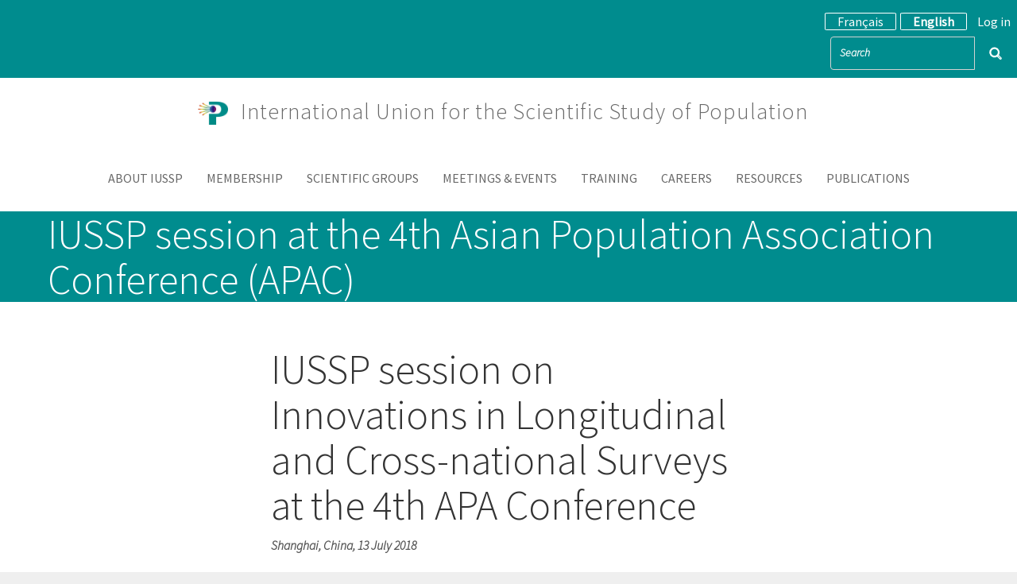

--- FILE ---
content_type: text/html; charset=UTF-8
request_url: https://iussp.org/en/iussp-session-4th-asian-population-association-conference-apac
body_size: 9790
content:
<!DOCTYPE html>
<html  lang="en" dir="ltr">
  <head>
    <meta charset="utf-8" />
<script async src="https://www.googletagmanager.com/gtag/js?id=UA-47177806-1"></script>
<script>window.dataLayer = window.dataLayer || [];function gtag(){dataLayer.push(arguments)};gtag("js", new Date());gtag("set", "developer_id.dMDhkMT", true);gtag("config", "UA-47177806-1", {"groups":"default","page_placeholder":"PLACEHOLDER_page_path","allow_ad_personalization_signals":false});gtag("config", "G-HXGDV5MPD6", {"groups":"default","page_placeholder":"PLACEHOLDER_page_location","allow_ad_personalization_signals":false});</script>
<meta name="Generator" content="Drupal 10 (https://www.drupal.org)" />
<meta name="MobileOptimized" content="width" />
<meta name="HandheldFriendly" content="true" />
<meta name="viewport" content="width=device-width, initial-scale=1.0" />
<style>/* cyrillic-ext */@font-face {  font-family: 'Source Sans Pro';  font-style: italic;  font-weight: 300;  font-display: swap;  src: url(/sites/default/files/dxpr_theme/fonts/6xKwdSBYKcSV-LCoeQqfX1RYOo3qPZZMkidh18Smxg.woff2) format('woff2');  unicode-range: U+0460-052F, U+1C80-1C8A, U+20B4, U+2DE0-2DFF, U+A640-A69F, U+FE2E-FE2F;}/* cyrillic */@font-face {  font-family: 'Source Sans Pro';  font-style: italic;  font-weight: 300;  font-display: swap;  src: url(/sites/default/files/dxpr_theme/fonts/6xKwdSBYKcSV-LCoeQqfX1RYOo3qPZZMkido18Smxg.woff2) format('woff2');  unicode-range: U+0301, U+0400-045F, U+0490-0491, U+04B0-04B1, U+2116;}/* greek-ext */@font-face {  font-family: 'Source Sans Pro';  font-style: italic;  font-weight: 300;  font-display: swap;  src: url(/sites/default/files/dxpr_theme/fonts/6xKwdSBYKcSV-LCoeQqfX1RYOo3qPZZMkidg18Smxg.woff2) format('woff2');  unicode-range: U+1F00-1FFF;}/* greek */@font-face {  font-family: 'Source Sans Pro';  font-style: italic;  font-weight: 300;  font-display: swap;  src: url(/sites/default/files/dxpr_theme/fonts/6xKwdSBYKcSV-LCoeQqfX1RYOo3qPZZMkidv18Smxg.woff2) format('woff2');  unicode-range: U+0370-0377, U+037A-037F, U+0384-038A, U+038C, U+038E-03A1, U+03A3-03FF;}/* vietnamese */@font-face {  font-family: 'Source Sans Pro';  font-style: italic;  font-weight: 300;  font-display: swap;  src: url(/sites/default/files/dxpr_theme/fonts/6xKwdSBYKcSV-LCoeQqfX1RYOo3qPZZMkidj18Smxg.woff2) format('woff2');  unicode-range: U+0102-0103, U+0110-0111, U+0128-0129, U+0168-0169, U+01A0-01A1, U+01AF-01B0, U+0300-0301, U+0303-0304, U+0308-0309, U+0323, U+0329, U+1EA0-1EF9, U+20AB;}/* latin-ext */@font-face {  font-family: 'Source Sans Pro';  font-style: italic;  font-weight: 300;  font-display: swap;  src: url(/sites/default/files/dxpr_theme/fonts/6xKwdSBYKcSV-LCoeQqfX1RYOo3qPZZMkidi18Smxg.woff2) format('woff2');  unicode-range: U+0100-02BA, U+02BD-02C5, U+02C7-02CC, U+02CE-02D7, U+02DD-02FF, U+0304, U+0308, U+0329, U+1D00-1DBF, U+1E00-1E9F, U+1EF2-1EFF, U+2020, U+20A0-20AB, U+20AD-20C0, U+2113, U+2C60-2C7F, U+A720-A7FF;}/* latin */@font-face {  font-family: 'Source Sans Pro';  font-style: italic;  font-weight: 300;  font-display: swap;  src: url(/sites/default/files/dxpr_theme/fonts/6xKwdSBYKcSV-LCoeQqfX1RYOo3qPZZMkids18Q.woff2) format('woff2');  unicode-range: U+0000-00FF, U+0131, U+0152-0153, U+02BB-02BC, U+02C6, U+02DA, U+02DC, U+0304, U+0308, U+0329, U+2000-206F, U+20AC, U+2122, U+2191, U+2193, U+2212, U+2215, U+FEFF, U+FFFD;}/* cyrillic-ext */@font-face {  font-family: 'Source Sans Pro';  font-style: normal;  font-weight: 300;  font-display: swap;  src: url(/sites/default/files/dxpr_theme/fonts/6xKydSBYKcSV-LCoeQqfX1RYOo3ik4zwmhduz8A.woff2) format('woff2');  unicode-range: U+0460-052F, U+1C80-1C8A, U+20B4, U+2DE0-2DFF, U+A640-A69F, U+FE2E-FE2F;}/* cyrillic */@font-face {  font-family: 'Source Sans Pro';  font-style: normal;  font-weight: 300;  font-display: swap;  src: url(/sites/default/files/dxpr_theme/fonts/6xKydSBYKcSV-LCoeQqfX1RYOo3ik4zwkxduz8A.woff2) format('woff2');  unicode-range: U+0301, U+0400-045F, U+0490-0491, U+04B0-04B1, U+2116;}/* greek-ext */@font-face {  font-family: 'Source Sans Pro';  font-style: normal;  font-weight: 300;  font-display: swap;  src: url(/sites/default/files/dxpr_theme/fonts/6xKydSBYKcSV-LCoeQqfX1RYOo3ik4zwmxduz8A.woff2) format('woff2');  unicode-range: U+1F00-1FFF;}/* greek */@font-face {  font-family: 'Source Sans Pro';  font-style: normal;  font-weight: 300;  font-display: swap;  src: url(/sites/default/files/dxpr_theme/fonts/6xKydSBYKcSV-LCoeQqfX1RYOo3ik4zwlBduz8A.woff2) format('woff2');  unicode-range: U+0370-0377, U+037A-037F, U+0384-038A, U+038C, U+038E-03A1, U+03A3-03FF;}/* vietnamese */@font-face {  font-family: 'Source Sans Pro';  font-style: normal;  font-weight: 300;  font-display: swap;  src: url(/sites/default/files/dxpr_theme/fonts/6xKydSBYKcSV-LCoeQqfX1RYOo3ik4zwmBduz8A.woff2) format('woff2');  unicode-range: U+0102-0103, U+0110-0111, U+0128-0129, U+0168-0169, U+01A0-01A1, U+01AF-01B0, U+0300-0301, U+0303-0304, U+0308-0309, U+0323, U+0329, U+1EA0-1EF9, U+20AB;}/* latin-ext */@font-face {  font-family: 'Source Sans Pro';  font-style: normal;  font-weight: 300;  font-display: swap;  src: url(/sites/default/files/dxpr_theme/fonts/6xKydSBYKcSV-LCoeQqfX1RYOo3ik4zwmRduz8A.woff2) format('woff2');  unicode-range: U+0100-02BA, U+02BD-02C5, U+02C7-02CC, U+02CE-02D7, U+02DD-02FF, U+0304, U+0308, U+0329, U+1D00-1DBF, U+1E00-1E9F, U+1EF2-1EFF, U+2020, U+20A0-20AB, U+20AD-20C0, U+2113, U+2C60-2C7F, U+A720-A7FF;}/* latin */@font-face {  font-family: 'Source Sans Pro';  font-style: normal;  font-weight: 300;  font-display: swap;  src: url(/sites/default/files/dxpr_theme/fonts/6xKydSBYKcSV-LCoeQqfX1RYOo3ik4zwlxdu.woff2) format('woff2');  unicode-range: U+0000-00FF, U+0131, U+0152-0153, U+02BB-02BC, U+02C6, U+02DA, U+02DC, U+0304, U+0308, U+0329, U+2000-206F, U+20AC, U+2122, U+2191, U+2193, U+2212, U+2215, U+FEFF, U+FFFD;}/* cyrillic-ext */@font-face {  font-family: 'Source Sans Pro';  font-style: normal;  font-weight: 400;  font-display: swap;  src: url(/sites/default/files/dxpr_theme/fonts/6xK3dSBYKcSV-LCoeQqfX1RYOo3qNa7lqDY.woff2) format('woff2');  unicode-range: U+0460-052F, U+1C80-1C8A, U+20B4, U+2DE0-2DFF, U+A640-A69F, U+FE2E-FE2F;}/* cyrillic */@font-face {  font-family: 'Source Sans Pro';  font-style: normal;  font-weight: 400;  font-display: swap;  src: url(/sites/default/files/dxpr_theme/fonts/6xK3dSBYKcSV-LCoeQqfX1RYOo3qPK7lqDY.woff2) format('woff2');  unicode-range: U+0301, U+0400-045F, U+0490-0491, U+04B0-04B1, U+2116;}/* greek-ext */@font-face {  font-family: 'Source Sans Pro';  font-style: normal;  font-weight: 400;  font-display: swap;  src: url(/sites/default/files/dxpr_theme/fonts/6xK3dSBYKcSV-LCoeQqfX1RYOo3qNK7lqDY.woff2) format('woff2');  unicode-range: U+1F00-1FFF;}/* greek */@font-face {  font-family: 'Source Sans Pro';  font-style: normal;  font-weight: 400;  font-display: swap;  src: url(/sites/default/files/dxpr_theme/fonts/6xK3dSBYKcSV-LCoeQqfX1RYOo3qO67lqDY.woff2) format('woff2');  unicode-range: U+0370-0377, U+037A-037F, U+0384-038A, U+038C, U+038E-03A1, U+03A3-03FF;}/* vietnamese */@font-face {  font-family: 'Source Sans Pro';  font-style: normal;  font-weight: 400;  font-display: swap;  src: url(/sites/default/files/dxpr_theme/fonts/6xK3dSBYKcSV-LCoeQqfX1RYOo3qN67lqDY.woff2) format('woff2');  unicode-range: U+0102-0103, U+0110-0111, U+0128-0129, U+0168-0169, U+01A0-01A1, U+01AF-01B0, U+0300-0301, U+0303-0304, U+0308-0309, U+0323, U+0329, U+1EA0-1EF9, U+20AB;}/* latin-ext */@font-face {  font-family: 'Source Sans Pro';  font-style: normal;  font-weight: 400;  font-display: swap;  src: url(/sites/default/files/dxpr_theme/fonts/6xK3dSBYKcSV-LCoeQqfX1RYOo3qNq7lqDY.woff2) format('woff2');  unicode-range: U+0100-02BA, U+02BD-02C5, U+02C7-02CC, U+02CE-02D7, U+02DD-02FF, U+0304, U+0308, U+0329, U+1D00-1DBF, U+1E00-1E9F, U+1EF2-1EFF, U+2020, U+20A0-20AB, U+20AD-20C0, U+2113, U+2C60-2C7F, U+A720-A7FF;}/* latin */@font-face {  font-family: 'Source Sans Pro';  font-style: normal;  font-weight: 400;  font-display: swap;  src: url(/sites/default/files/dxpr_theme/fonts/6xK3dSBYKcSV-LCoeQqfX1RYOo3qOK7l.woff2) format('woff2');  unicode-range: U+0000-00FF, U+0131, U+0152-0153, U+02BB-02BC, U+02C6, U+02DA, U+02DC, U+0304, U+0308, U+0329, U+2000-206F, U+20AC, U+2122, U+2191, U+2193, U+2212, U+2215, U+FEFF, U+FFFD;}</style>
<link rel="icon" href="/sites/default/files/favicon.ico" type="image/vnd.microsoft.icon" />
<link rel="alternate" hreflang="fr" href="https://iussp.org/fr/iussp-session-4th-asian-population-association-conference-apac" />
<link rel="alternate" hreflang="en" href="https://iussp.org/en/iussp-session-4th-asian-population-association-conference-apac" />
<link rel="canonical" href="https://iussp.org/en/iussp-session-4th-asian-population-association-conference-apac" />
<link rel="shortlink" href="https://iussp.org/en/node/10138" />
<script>window.a2a_config=window.a2a_config||{};a2a_config.callbacks=[];a2a_config.overlays=[];a2a_config.templates={};</script>

    <title>IUSSP session at the 4th Asian Population Association Conference (APAC) | International Union for the Scientific Study of Population</title>
    <style>ul.dropdown-menu {display: none;}</style>
    <link rel="stylesheet" media="all" href="/core/themes/stable9/css/system/components/align.module.css?t7dbr3" />
<link rel="stylesheet" media="all" href="/core/themes/stable9/css/system/components/fieldgroup.module.css?t7dbr3" />
<link rel="stylesheet" media="all" href="/core/themes/stable9/css/system/components/container-inline.module.css?t7dbr3" />
<link rel="stylesheet" media="all" href="/core/themes/stable9/css/system/components/clearfix.module.css?t7dbr3" />
<link rel="stylesheet" media="all" href="/core/themes/stable9/css/system/components/details.module.css?t7dbr3" />
<link rel="stylesheet" media="all" href="/core/themes/stable9/css/system/components/hidden.module.css?t7dbr3" />
<link rel="stylesheet" media="all" href="/core/themes/stable9/css/system/components/item-list.module.css?t7dbr3" />
<link rel="stylesheet" media="all" href="/core/themes/stable9/css/system/components/js.module.css?t7dbr3" />
<link rel="stylesheet" media="all" href="/core/themes/stable9/css/system/components/nowrap.module.css?t7dbr3" />
<link rel="stylesheet" media="all" href="/core/themes/stable9/css/system/components/position-container.module.css?t7dbr3" />
<link rel="stylesheet" media="all" href="/core/themes/stable9/css/system/components/reset-appearance.module.css?t7dbr3" />
<link rel="stylesheet" media="all" href="/core/themes/stable9/css/system/components/resize.module.css?t7dbr3" />
<link rel="stylesheet" media="all" href="/core/themes/stable9/css/system/components/system-status-counter.css?t7dbr3" />
<link rel="stylesheet" media="all" href="/core/themes/stable9/css/system/components/system-status-report-counters.css?t7dbr3" />
<link rel="stylesheet" media="all" href="/core/themes/stable9/css/system/components/system-status-report-general-info.css?t7dbr3" />
<link rel="stylesheet" media="all" href="/core/themes/stable9/css/system/components/tablesort.module.css?t7dbr3" />
<link rel="stylesheet" media="all" href="/modules/contrib/addtoany/css/addtoany.css?t7dbr3" />
<link rel="stylesheet" media="all" href="/modules/custom/customscripts/custom.css?t7dbr3" />
<link rel="stylesheet" media="all" href="/core/themes/stable9/css/core/assets/vendor/normalize-css/normalize.css?t7dbr3" />
<link rel="stylesheet" media="all" href="/themes/contrib/bootstrap5/css/components/action-links.css?t7dbr3" />
<link rel="stylesheet" media="all" href="/themes/contrib/bootstrap5/css/components/breadcrumb.css?t7dbr3" />
<link rel="stylesheet" media="all" href="/themes/contrib/bootstrap5/css/components/container-inline.css?t7dbr3" />
<link rel="stylesheet" media="all" href="/themes/contrib/bootstrap5/css/components/details.css?t7dbr3" />
<link rel="stylesheet" media="all" href="/themes/contrib/bootstrap5/css/components/exposed-filters.css?t7dbr3" />
<link rel="stylesheet" media="all" href="/themes/contrib/bootstrap5/css/components/field.css?t7dbr3" />
<link rel="stylesheet" media="all" href="/themes/contrib/bootstrap5/css/components/form.css?t7dbr3" />
<link rel="stylesheet" media="all" href="/themes/contrib/bootstrap5/css/components/icons.css?t7dbr3" />
<link rel="stylesheet" media="all" href="/themes/contrib/bootstrap5/css/components/inline-form.css?t7dbr3" />
<link rel="stylesheet" media="all" href="/themes/contrib/bootstrap5/css/components/item-list.css?t7dbr3" />
<link rel="stylesheet" media="all" href="/themes/contrib/bootstrap5/css/components/links.css?t7dbr3" />
<link rel="stylesheet" media="all" href="/themes/contrib/bootstrap5/css/components/menu.css?t7dbr3" />
<link rel="stylesheet" media="all" href="/themes/contrib/bootstrap5/css/components/more-link.css?t7dbr3" />
<link rel="stylesheet" media="all" href="/themes/contrib/bootstrap5/css/components/pager.css?t7dbr3" />
<link rel="stylesheet" media="all" href="/themes/contrib/bootstrap5/css/components/tabledrag.css?t7dbr3" />
<link rel="stylesheet" media="all" href="/themes/contrib/bootstrap5/css/components/tableselect.css?t7dbr3" />
<link rel="stylesheet" media="all" href="/themes/contrib/bootstrap5/css/components/tablesort.css?t7dbr3" />
<link rel="stylesheet" media="all" href="/themes/contrib/bootstrap5/css/components/textarea.css?t7dbr3" />
<link rel="stylesheet" media="all" href="/themes/contrib/bootstrap5/css/components/ui-dialog.css?t7dbr3" />
<link rel="stylesheet" media="all" href="/themes/contrib/bootstrap5/css/components/messages.css?t7dbr3" />
<link rel="stylesheet" media="all" href="/themes/contrib/dxpr_theme/css/dxpr-theme.admin.css?t7dbr3" />
<link rel="stylesheet" media="all" href="/themes/contrib/bootstrap5/css/style.css?t7dbr3" />
<link rel="stylesheet" media="all" href="/sites/default/files/color/dxpr_theme-ca91a317/bootstrap-3.css?t7dbr3" />
<link rel="stylesheet" media="all" href="/sites/default/files/color/dxpr_theme-ca91a317/bootstrap-theme.css?t7dbr3" />
<link rel="stylesheet" media="all" href="/themes/contrib/dxpr_theme/css/vendor-extensions/drupal-search.css?t7dbr3" />
<link rel="stylesheet" media="all" href="/sites/default/files/color/dxpr_theme-ca91a317/drupal-webform.css?t7dbr3" />
<link rel="stylesheet" media="all" href="/sites/default/files/color/dxpr_theme-ca91a317/dxpr-theme-builder.css?t7dbr3" />
<link rel="stylesheet" media="all" href="/sites/default/files/color/dxpr_theme-ca91a317/dxpr-theme-header.css?t7dbr3" />
<link rel="stylesheet" media="all" href="/sites/default/files/color/dxpr_theme-ca91a317/dxpr-theme-header--mobile.css?t7dbr3" />
<link rel="stylesheet" media="all" href="/sites/default/files/color/dxpr_theme-ca91a317/dxpr-theme-header--side.css?t7dbr3" />
<link rel="stylesheet" media="all" href="/sites/default/files/color/dxpr_theme-ca91a317/dxpr-theme-header--top.css?t7dbr3" />
<link rel="stylesheet" media="all" href="/sites/default/files/color/dxpr_theme-ca91a317/dxpr-theme-secondary-header.css?t7dbr3" />
<link rel="stylesheet" media="all" href="/sites/default/files/color/dxpr_theme-ca91a317/footer-menu.css?t7dbr3" />
<link rel="stylesheet" media="all" href="/sites/default/files/color/dxpr_theme-ca91a317/forms.css?t7dbr3" />
<link rel="stylesheet" media="all" href="/sites/default/files/color/dxpr_theme-ca91a317/helper-classes.css?t7dbr3" />
<link rel="stylesheet" media="all" href="/sites/default/files/color/dxpr_theme-ca91a317/jquery-ui.css?t7dbr3" />
<link rel="stylesheet" media="all" href="/sites/default/files/color/dxpr_theme-ca91a317/layout.css?t7dbr3" />
<link rel="stylesheet" media="all" href="/sites/default/files/color/dxpr_theme-ca91a317/page-title.css?t7dbr3" />
<link rel="stylesheet" media="all" href="/sites/default/files/color/dxpr_theme-ca91a317/typography.css?t7dbr3" />
<link rel="stylesheet" media="all" href="/sites/default/files/dxpr_theme/css/themesettings-dxpr_theme.css?t7dbr3" />

    <script src="/themes/contrib/dxpr_theme/vendor/modernizr-custom-d8-dxpr-theme.js?v=3.11.7"></script>
<script src="https://use.fontawesome.com/releases/v6.1.0/js/all.js" defer crossorigin="anonymous"></script>
<script src="https://use.fontawesome.com/releases/v6.1.0/js/v4-shims.js" defer crossorigin="anonymous"></script>

  </head>
  <body class="page-node-10138 html path-node page-node-type-page body--dxpr-theme-header-top body--dxpr-theme-header-not-overlay body--dxpr-theme-header-normal">
    <script>
  var dxpr_themeNavBreakpoint = 1200;
  var dxpr_themeWindowWidth = window.innerWidth;
  if (dxpr_themeWindowWidth > dxpr_themeNavBreakpoint) {
    document.body.className += ' body--dxpr-theme-nav-desktop';
  }
  else {
    document.body.className += ' body--dxpr-theme-nav-mobile';
  }
  </script>
    <a href="#main-content" class="visually-hidden focusable skip-link">
      Skip to main content
    </a>
    
          <div class="dialog-off-canvas-main-canvas" data-off-canvas-main-canvas>
    <div class="dxpr-theme-boxed-container">

          <header id="secondary-header" class="dxpr-theme-secondary-header clearfix hidden-none" role="banner">
      <div class="dxpr-theme-fluid secondary-header-container">
                  <div class="region region-secondary-header">
                                                                
<section id="block-useraccountmenu" class="settings-tray-editable block block-menu-block block-menu-blockaccount clearfix" data-drupal-settingstray="editable">
  
          

      
              <ul data-block="secondary_header" class="nav navbar-nav">
                    <li class="nav-item">
        <a href="/en/user/login" class="nav-link" data-drupal-link-system-path="user/login">Log in</a>
              </li>
        </ul>
  


  </section>
                                                            <section class="language-switcher-language-url settings-tray-editable block block-language block-language-blocklanguage-interface clearfix" id="block-languageswitcher" role="navigation" data-drupal-settingstray="editable">
  
          

      <ul data-block="secondary_header" class="nav menu"><li hreflang="fr" data-drupal-link-system-path="node/10138"><a href="/fr/iussp-session-4th-asian-population-association-conference-apac" class="language-link" hreflang="fr" data-drupal-link-system-path="node/10138">Français</a></li><li hreflang="en" data-drupal-link-system-path="node/10138" class="is-active" aria-current="page"><a href="/en/iussp-session-4th-asian-population-association-conference-apac" class="language-link is-active" hreflang="en" data-drupal-link-system-path="node/10138" aria-current="page">English</a></li></ul>
  </section>
<div class="search-block-form settings-tray-editable block block-search" data-drupal-selector="search-block-form" id="block-dxpr-theme-searchform" role="search" data-drupal-settingstray="editable">
    
        
          <form data-block="secondary_header" action="/en/search/node" method="get" id="search-block-form" accept-charset="UTF-8">
    <div class="input-group">
        

  <input title="Enter the terms you wish to search for." data-drupal-selector="edit-keys" type="search" id="edit-keys" name="keys" value="" size="15" maxlength="128" placeholder="Search" class="form-search form-control" />




      <span class="input-group-btn">
      <button data-drupal-selector="edit-actions" type="submit" id="edit-actions" name="op" value="" class="button js-form-submit form-submit btn btn-link icon-only">
      <span class="sr-only"></span>
        <svg xmlns="http://www.w3.org/2000/svg" width="16" height="20" fill="currentColor" class="bi bi-search" viewBox="-1 1 18 18">
          <path d="M11.742 10.344a6.5 6.5 0 1 0-1.397 1.398h-.001c.03.04.062.078.098.115l3.85 3.85a1 1 0 0 0 1.415-1.414l-3.85-3.85a1.007 1.007 0 0 0-.115-.1zM12 6.5a5.5 5.5 0 1 1-11 0 5.5 5.5 0 0 1 11 0z" stroke="currentColor" stroke-width="1.5"/>
        </svg>
      </button>
    </span>
    

    </div>
</form>

    </div>

  </div>

              </div>
    </header>
  
                                
    <header class="navbar navbar dxpr-theme-header clearfix dxpr-theme-header--top dxpr-theme-header--centered dxpr-theme-header--normal dxpr-theme-header--hover-opacity" id="navbar" role="banner">
            <div class="container navbar-container">
                  <div class="row container-row"><div class="col-sm-12 container-col">
                <div class="navbar-header">
            <div class="region region-navigation">
        <div class="wrap-branding">
        <a class="logo navbar-btn" href="/en" title="Home" rel="home">
      <img id="logo" src="/sites/default/files/logo_iussp_0.png" alt="Home" />
    </a>
        <a class="name navbar-brand" href="/en" title="Home" rel="home">International Union for the Scientific Study of Population</a>
      </div>
  
  </div>

                                <a id="dxpr-theme-menu-toggle" href="#" class="three-dash"><span></span><div class="screenreader-text visually-hidden">Toggle menu</div></a>
                  </div>

                            <nav role="navigation" id="dxpr-theme-main-menu" class="dxpr-theme-main-menu ">
              <div class="region region-navigation-collapsible">
                                                                
<section id="block-dxpr-theme-main-menu" class="settings-tray-editable block block-system block-system-menu-blockmain clearfix" data-drupal-settingstray="editable">
  
          

      
              <ul data-block="navigation_collapsible" class="menu nav navbar-nav">
                            <li class="menu-firstchild expanded dropdown">
        <a href="/en/mission" class="dropdown-toggle" data-target="#">About IUSSP</a>
                                  <ul data-block="navigation_collapsible" class="dropdown-menu">
                            <li class="expanded dropdown">
        <a href="/en/mission" class="parent_link" data-drupal-link-system-path="node/620">Mission</a>
                  </li>
                        <li class="expanded dropdown">
        <a href="/en/what-demography" class="parent_link" data-drupal-link-system-path="node/621">What is demography ?</a>
                  </li>
                        <li class="expanded dropdown">
        <a href="/en/about/history" class="parent_link" data-drupal-link-system-path="node/622">History</a>
                  </li>
                        <li class="expanded dropdown">
        <a href="https://iussp.org/en/iussp-governance" class="parent_link">Governance</a>
                  </li>
                        <li class="expanded dropdown">
        <a href="https://iussp.org/en/awards" class="parent_link">Awards</a>
                  </li>
                        <li class="expanded dropdown">
        <a href="https://iussp.org/en/donors" class="parent_link">Donors &amp; Reports</a>
                  </li>
                        <li class="expanded dropdown">
        <a href="/en/iussp-headquarters" class="parent_link" data-drupal-link-system-path="node/1461">IUSSP Headquarters</a>
                  </li>
        </ul>
  
            </li>
                        <li class="expanded dropdown">
        <a href="/en/membership-dues" class="dropdown-toggle" data-target="#">Membership</a>
                                  <ul data-block="navigation_collapsible" class="dropdown-menu">
                            <li class="expanded dropdown">
        <a href="/en/membership-dues" class="parent_link" data-drupal-link-system-path="node/1516">Join now</a>
                  </li>
                        <li class="expanded dropdown">
        <a href="/en/membership-dues" class="parent_link" data-drupal-link-system-path="node/1516">Membership Dues</a>
                  </li>
                        <li class="expanded dropdown">
        <a href="/en/form/renew" class="parent_link" data-drupal-link-system-path="webform/pd1_join">Pay your membership dues</a>
                  </li>
                        <li class="expanded dropdown">
        <a href="/en/donations-0" class="parent_link" data-drupal-link-system-path="node/7287">Donations</a>
                  </li>
                        <li class="expanded dropdown">
        <a href="/en/membership-benefits" class="parent_link" data-drupal-link-system-path="node/1517">Member benefits</a>
                  </li>
                        <li class="expanded dropdown">
        <a href="/en/directorysearch" class="parent_link" data-drupal-link-system-path="directorysearch">Membership directory</a>
                  </li>
                        <li class="expanded dropdown">
        <a href="/en/my-details" class="parent_link" data-drupal-link-system-path="node/8879">Edit my details</a>
                  </li>
                        <li class="expanded dropdown">
        <a href="/en/obituaries" class="parent_link" data-drupal-link-system-path="node/6878">Obituaries</a>
                  </li>
                        <li class="expanded dropdown">
        <a href="/en/suggestions-members-0" class="parent_link" data-drupal-link-system-path="node/7213">Suggestions from members</a>
                  </li>
                        <li class="expanded dropdown">
        <a href="/en/membership-surveys" class="parent_link" data-drupal-link-system-path="node/9261">Membership Surveys</a>
                  </li>
                        <li class="expanded dropdown">
        <a href="https://iussp.org/en/affiliation-iussp" class="parent_link">Institutional affiliations</a>
                  </li>
        </ul>
  
            </li>
                        <li class="menu-firstchild expanded dropdown">
        <a href="/en/what-are-iussp-scientific-panels" class="dropdown-toggle" data-target="#">Scientific groups</a>
                                  <ul data-block="navigation_collapsible" class="dropdown-menu">
                            <li class="expanded dropdown">
        <a href="/en/what-are-iussp-scientific-panels" class="parent_link" data-drupal-link-system-path="node/6326">What are IUSSP Scientific Panels?</a>
                  </li>
                        <li class="expanded dropdown">
        <a href="/en/scientific-groups/current-panels" class="parent_link" data-drupal-link-system-path="scientific-groups/current-panels">Current Panels</a>
                  </li>
                        <li class="expanded dropdown">
        <a href="/en/scientific-groups/past-panels-and-groups" class="parent_link" data-drupal-link-system-path="scientific-groups/past-panels-and-groups">Past Panels and Groups</a>
                  </li>
                        <li class="expanded dropdown">
        <a href="/en/proposals-new-iussp-panels" class="parent_link" data-drupal-link-system-path="node/1350">Suggest a new Panel</a>
                  </li>
                        <li class="expanded dropdown">
        <a href="/en/demography-and-data-revolution" class="parent_link" data-drupal-link-system-path="node/7476">Data Revolution</a>
                  </li>
                        <li class="expanded dropdown">
        <a href="/en/guidelines-panels" class="parent_link" data-drupal-link-system-path="node/6815">Guidelines for Panels</a>
                  </li>
                        <li class="expanded dropdown">
        <a href="/en/iussp-project-urban-family-planning" class="parent_link" data-drupal-link-system-path="node/10164">Urban Family Planning</a>
                  </li>
        </ul>
  
            </li>
                        <li class="menu-firstchild expanded dropdown">
        <a href="/en/iussp-meetings-and-events" class="dropdown-toggle" data-target="#">Meetings &amp; events</a>
                                  <ul data-block="navigation_collapsible" class="dropdown-menu">
                            <li class="expanded dropdown">
        <a href="/en/iussp-meetings-and-events" class="parent_link" data-drupal-link-system-path="node/6378">IUSSP Meetings and Events</a>
                  </li>
                        <li class="expanded dropdown">
        <a href="/en/iussp-calls-papers" class="parent_link" data-drupal-link-system-path="node/2202">Calls for papers</a>
                  </li>
                        <li class="expanded dropdown">
        <a href="/en/upcoming-events" class="parent_link" data-drupal-link-system-path="node/6840">Calendar of events in population</a>
                  </li>
                        <li class="expanded dropdown">
        <a href="/en/iussp-webinar-series" class="parent_link" data-drupal-link-system-path="node/11407">IUSSP Webinar Series</a>
                  </li>
                        <li class="expanded dropdown">
        <a href="/en/international-population-conference" class="parent_link" data-drupal-link-system-path="node/7222">International Population Conference</a>
                  </li>
        </ul>
  
            </li>
                        <li class="menu-firstchild expanded dropdown">
        <a href="/en/training-courses-or-workshops" class="dropdown-toggle" data-target="#">Training</a>
                                  <ul data-block="navigation_collapsible" class="dropdown-menu">
                            <li class="expanded dropdown">
        <a href="/en/training-courses-or-workshops" class="parent_link" data-drupal-link-system-path="node/11403">Training Courses or Workshops</a>
                  </li>
                        <li class="expanded dropdown">
        <a href="/en/online-courses-and-training-tools" class="parent_link" data-drupal-link-system-path="node/11307">Online courses and training tools</a>
                  </li>
                        <li class="expanded dropdown">
        <a href="http://demographicestimation.iussp.org/" class="parent_link">Tools for Demographic Estimation</a>
                  </li>
                        <li class="expanded dropdown">
        <a href="/en/strengthening-demographic-training-francophone-africa" class="parent_link" data-drupal-link-system-path="node/1404">Strengthening Demographic training in Francophone Africa</a>
                  </li>
                        <li class="expanded dropdown">
        <a href="/en/demopaedia" class="parent_link" data-drupal-link-system-path="node/6362">Demopaedia</a>
                  </li>
                        <li class="expanded dropdown">
        <a href="http://papp.iussp.org" class="parent_link">Population Analysis for Policies &amp; Programmes</a>
                  </li>
        </ul>
  
            </li>
                        <li class="menu-firstchild expanded dropdown">
        <a href="/en/career-and-study-opportunities" class="dropdown-toggle" data-target="#">Careers</a>
                                  <ul data-block="navigation_collapsible" class="dropdown-menu">
                            <li class="expanded dropdown">
        <a href="/en/career-and-study-opportunities" class="parent_link" data-drupal-link-system-path="node/1438">Career and study opportunities</a>
                  </li>
        </ul>
  
            </li>
                        <li class="expanded dropdown">
        <a href="/en" class="dropdown-toggle" data-target="#">Resources</a>
                                  <ul data-block="navigation_collapsible" class="dropdown-menu">
                            <li class="expanded dropdown">
        <a href="/en/population-related-websites" class="parent_link" data-drupal-link-system-path="node/1440">Population-related websites</a>
                  </li>
                        <li class="expanded dropdown">
        <a href="/en/regional-associations" class="parent_link" data-drupal-link-system-path="node/1441">Regional associations</a>
                  </li>
                        <li class="expanded dropdown">
        <a href="/en/population-databases" class="parent_link" data-drupal-link-system-path="node/1442">Population databases</a>
                  </li>
                        <li class="expanded dropdown">
        <a href="https://iussp.org/en/resources-covid-19" class="parent_link">Resources on   Covid-19</a>
                  </li>
        </ul>
  
            </li>
                        <li class="menu-firstchild expanded dropdown">
        <a href="/en/online-publications" class="dropdown-toggle" data-target="#">Publications</a>
                                  <ul data-block="navigation_collapsible" class="dropdown-menu">
                            <li class="expanded dropdown">
        <a href="/en/online-publications" class="parent_link" data-drupal-link-system-path="node/1451">Online Publications</a>
                  </li>
                        <li class="expanded dropdown">
        <a href="/en/policy-research-papers" class="parent_link" data-drupal-link-system-path="node/1448">Policy &amp; Research Papers</a>
                  </li>
                        <li class="expanded dropdown">
        <a href="/en/iussp-bulletins" class="parent_link" data-drupal-link-system-path="node/1449">IUSSP Bulletins</a>
                  </li>
                        <li class="expanded dropdown">
        <a href="https://www.niussp.org/" class="parent_link">N-IUSSP</a>
                  </li>
                        <li class="expanded dropdown">
        <a href="/en/iussp-publications" class="parent_link" data-drupal-link-system-path="node/6244">Books</a>
                  </li>
                        <li class="expanded dropdown">
        <a href="/en/special-issues" class="parent_link" data-drupal-link-system-path="node/6998">Special Issues</a>
                  </li>
                        <li class="expanded dropdown">
        <a href="/en/iussp-statements" class="parent_link" data-drupal-link-system-path="node/6934">IUSSP Statements</a>
                  </li>
                        <li class="expanded dropdown">
        <a href="/en/members-new-publications" class="parent_link" data-drupal-link-system-path="node/7486">Members’ Publications</a>
                  </li>
                        <li class="expanded dropdown">
        <a href="/en/members-published-software" class="parent_link" data-drupal-link-system-path="node/14100">Members&#039; published software</a>
                  </li>
        </ul>
  
            </li>
        </ul>
  


  </section>

  </div>

            </nav>
                          </div></div>
              </div>
    </header>
  
<div class="wrap-containers">



        <div class="page-title-full-width-container" id="page-title-full-width-container">
          <header role="banner" id="page-title" class="container page-title-container">
                                                                                                          
        

    
    <h1 class="page-title"><span class="field field--name-title field--type-string field--label-hidden">IUSSP session at the 4th Asian Population Association Conference (APAC)</span>
</h1>


                                                                                                
        

    


      </header>
    </div>
  

    <div role="main" class="main-container container js-quickedit-main-content clearfix">
        <div class="row">
                
                          
      <section class="col-sm-12">

                
                                      
                  
                          <a id="main-content"></a>
            <div class="region region-content">
    <div data-drupal-messages-fallback class="hidden"></div>
                                                            <section id="block-dxpr-theme-content" class="block block-system block-system-main-block clearfix">
  
          

      <article data-history-node-id="10138" class="page full clearfix node">

  
    
  <div class="content">
          
            <div class="clearfix text-formatted field field--name-body field--type-text-with-summary field--label-hidden field__item"><div class="bulletinstyle" align="center">&nbsp;</div><div class="bulletinstyle" align="center"><table style="width: 600px;" border="0" align="center"><tbody><tr><td><h1>IUSSP session on Innovations in Longitudinal and Cross-national Surveys at the 4th APA Conference</h1><p style="text-align: left;"><span style="font-size: medium;"><em><strong>Shanghai, China, 13 July 2018</strong></em></span></p><p>&nbsp;&nbsp;</p><p>At the invitation of the Asian Population Association (APA), the IUSSP organized a well-attended session on <a href="https://app.oxfordabstracts.com/events/116/sessions/2605?view=published" target="_blank">cross-national and longitudinal surveys</a>, which are an important source of micro-data for population research and provide important insights into changes in demographic behaviour over time and across countries. The session was organized and chaired by Nico van Nimwegen, IUSSP Secretary General, and included presenters working on major surveys in China, India, Indonesia, and one global cross-national survey.</p><p>&nbsp;</p><p>Cross-national and longitudinal surveys are changing rapidly through the application of new technologies and innovations. These allow, for instance, for comparative surveys to be fielded across multiple countries simultaneously, to cover complex family structures or remote areas that previously were hard to capture, or include new sources of information such as biomarkers. In the specific area of social demography, there is an ever-expanding range of innovations that also allow for the integration of big data technologies and the internet-of-things into traditional survey processes, such as smart phone apps or wearable devices that measure concepts such as health and time use. This session allowed participants working on cross-national and longitudinal surveys to present innovations they have implemented and discuss the changing nature of the field and emerging new challenges.</p><p>&nbsp;</p><p><img src="/sites/default/files/APA%20--%20IUSSP%20Session%200.jpg" width="600" height="242" loading="lazy"></p><p>&nbsp;</p><p><strong>The China Family Panel Study (CFPS) </strong>was introduced by Yan Sun<strong> </strong>(Center for Social Research/Institute of Social Science Survey, Peking University). The China Family Panel Studies is a national longitudinal general social survey project. By collecting data at three levels (individual, family, and community), the project aims to document changes in Chinese society, economy, population, education, and health, to provide data for academic research and public policy analysis.</p><p>&nbsp;</p><p>The presentation covered innovations to improve the coverage of migrants, including the adoption of an Event History Calendar to collect the residential history of migrants. Sequential mixed-mode data collection was applied in response to the increasing migrant samples in CFPS.</p><p>&nbsp;</p><p><strong>The India Human Development Survey </strong>was presented by Sonalde Desai, Professor of Sociology, (University of Maryland, and&nbsp;Senior Fellow National Council of Applied Economic Research, New Delhi) and Debasis Barik (Associate Fellow at the National Council of Applied Economic Research, New Delhi). The India Human Development Survey includes over 40,000 households covering both urban and rural areas. Wave 1 of IHDS was administered in 2004-5, Wave 2 took place in 2011-12 and a third wave is planned for 2019-20.</p><p>&nbsp;</p><p><img src="/sites/default/files/APA%20--%20IUSSP%20Session%203.jpg" width="599" height="132" loading="lazy"></p><div>&nbsp;</div><p>Over this long period, households tend to divide and recombine, creating complex family relationships. Moreover, norms regarding marital exogamy lead to a large proportion of the young women in the sample leaving their natal villages to marry outside the village. The presentation focused on the challenges involved in maintaining household panels in samples with significant sex-selective migration.</p><p>&nbsp;</p><p>Unfortunately the presentation of the<strong> Indonesian Family Life Survey (IFLS) </strong>by Firman Witoelar (Rand Corporation), which would focus on the use of dried blood spots in longitudinal surveys, had to be cancelled. The Indonesia Family Life Survey (IFLS) is a household/community level panel survey with 5 waves to date: 1993, 1997, 2000, 2007 and 2014. IFLS has collected blood samples since wave 2, in 1997, using a hand held meter (Hemocue). In 2000 IFLS began collecting dried blood spot (dbs) samples demonstrating that blood sample collection could be successfully carried out in a large scale population survey.</p><p>&nbsp;</p><p><strong>The Generations &amp; Gender Survey (GGS) </strong>was presented by Tom Emery (Netherlands Interdisciplinary Demographic Institute NIDI and Erasmus University Rotterdam) who focused on the use of online data collection in longitudinal surveys. The Generations &amp; Gender Survey is a large cross-national survey focusing on demographic behavior and family dynamics (<a href="http://www.ggp-i.org/">www.ggp-i.org</a>). In 2020 a new round of the survey will be conducted in countries across the world. In preparation for this, the GGS has run a field experiment utilizing a push to web (P2W) framework which encourages users to fill out the GGS online (CAWI) rather than through a face to face (F2F) interview. This experiment was carried out in three countries: Croatia, Germany, and Portugal, countries with very different sampling frames and internet penetration.</p><p>&nbsp;</p><p><img src="/sites/default/files/APA%20--%20IUSSP%20Session%201.jpg" width="603" height="203" loading="lazy"></p><div>&nbsp;</div><p><strong>Discussion</strong></p><p>In the general discussion it was stressed that longitudinal surveys are vital tools in population research, providing key information on the dynamics of demographic behavior and demographic change. It was clear that these tools can successfully be applied both in more and less developed settings, and across a wide variety of cultural settings. The introduction of new techniques in these longitudinal surveys, including biomarkers and web-based data, makes them even more valuable as researchers worldwide adapt to an evolving data environment. Common issues that were discussed included response rates and panel maintenance, also data storage and data accessibility.</p><p>&nbsp;</p><p>An important conclusion was that a professional organization such as the IUSSP would be an ideal platform for longitudinal researchers in the population field to exchange information and share best practices. The Chair mentioned that an IUSSP Panel provides an ideal framework to start such an initiative and encouraged those attending to propose such a Panel.</p></td></tr><tr><td><p><img src="/sites/default/files/APA%20--%20IUSSP%20Session%202.jpg" width="604" height="375" loading="lazy"></p></td></tr></tbody></table></div></div>
      <section class="field field--name-comment-node-page field--type-comment field--label-hidden comment-wrapper">
  
  

  
</section>
<span class="a2a_kit a2a_kit_size_32 addtoany_list" data-a2a-url="https://iussp.org/en/iussp-session-4th-asian-population-association-conference-apac" data-a2a-title="IUSSP session at the 4th Asian Population Association Conference (APAC)"><a class="a2a_dd addtoany_share" href="https://www.addtoany.com/share#url=https%3A%2F%2Fiussp.org%2Fen%2Fiussp-session-4th-asian-population-association-conference-apac&amp;title=IUSSP%20session%20at%20the%204th%20Asian%20Population%20Association%20Conference%20%28APAC%29"></a><a class="a2a_button_facebook"></a><a class="a2a_button_bluesky"></a><a class="a2a_button_twitter"></a><a class="a2a_button_email"></a></span>
      </div>

          
  
</article>

  </section>

  </div>

              </section>

                    </div><!-- end .ow -->
      </div><!-- end main-container -->

</div>

      <footer class="dxpr-theme-footer clearfix" role="contentinfo">
            <div class="dxpr-theme-fluid footer-container">
                  <div class="region region-footer">
                                                                
<section id="block-footermenubar" class="settings-tray-editable block block-menu-block block-menu-blockmenu-footer-menubar clearfix" data-drupal-settingstray="editable">
  
          

      
              <ul data-block="footer" class="nav navbar-nav">
                    <li class="nav-item">
        <a href="/en" title="" class="nav-link" data-drupal-link-system-path="&lt;front&gt;">Home</a>
              </li>
                <li class="nav-item">
        <a href="/en/contact-us" title="" class="nav-link" data-drupal-link-system-path="node/1535">Contact us</a>
              </li>
                <li class="nav-item">
        <a href="/en/privacy-policy" title="" class="nav-link" data-drupal-link-system-path="node/1531">Privacy policy</a>
              </li>
                <li class="nav-item">
        <a href="/en/terms-use" title="" class="nav-link" data-drupal-link-system-path="node/1530">Terms of use</a>
              </li>
                <li class="nav-item">
        <a href="/en/credits" title="" class="nav-link" data-drupal-link-system-path="node/1526">Credits</a>
              </li>
        </ul>
  


  </section>

  </div>

              </div>
    </footer>
  
</div><!-- end dxpr-theme-boxed-container -->

  </div>

    <script type="application/json" data-drupal-selector="drupal-settings-json">{"path":{"baseUrl":"\/","pathPrefix":"en\/","currentPath":"node\/10138","currentPathIsAdmin":false,"isFront":false,"currentLanguage":"en"},"pluralDelimiter":"\u0003","suppressDeprecationErrors":true,"google_analytics":{"account":"UA-47177806-1","trackOutbound":true,"trackMailto":true,"trackTel":true,"trackDownload":true,"trackDownloadExtensions":"7z|aac|arc|arj|asf|asx|avi|bin|csv|doc(x|m)?|dot(x|m)?|exe|flv|gif|gz|gzip|hqx|jar|jpe?g|js|mp(2|3|4|e?g)|mov(ie)?|msi|msp|pdf|phps|png|ppt(x|m)?|pot(x|m)?|pps(x|m)?|ppam|sld(x|m)?|thmx|qtm?|ra(m|r)?|sea|sit|tar|tgz|torrent|txt|wav|wma|wmv|wpd|xls(x|m|b)?|xlt(x|m)|xlam|xml|z|zip"},"ajaxTrustedUrl":{"\/en\/search\/node":true},"dxpr_themeSettings":{"breadcrumbsSeparator":"\/","headerHeight":"84","headerOffset":"60","headerMobileHeight":"60","headerSideDirection":"left","hamburgerAnimation":"cross"},"user":{"uid":0,"permissionsHash":"6f546de8b30a6bfbfd5c5ef110e107b89985b03d7790926bbe01b5642d21f7cb"}}</script>
<script src="/core/assets/vendor/jquery/jquery.min.js?v=3.7.1"></script>
<script src="/core/assets/vendor/once/once.min.js?v=1.0.1"></script>
<script src="/core/misc/drupalSettingsLoader.js?v=10.5.6"></script>
<script src="/core/misc/drupal.js?v=10.5.6"></script>
<script src="/core/misc/drupal.init.js?v=10.5.6"></script>
<script src="https://static.addtoany.com/menu/page.js" async></script>
<script src="/modules/contrib/addtoany/js/addtoany.js?v=10.5.6"></script>
<script src="/themes/contrib/bootstrap5/dist/bootstrap/5.3.0/dist/js/bootstrap.bundle.js?v=5.3.0"></script>
<script src="/modules/custom/customscripts/custom.js?v=1.32.x"></script>
<script src="/themes/contrib/dxpr_theme/vendor/classie.js?t7dbr3"></script>
<script src="/themes/contrib/dxpr_theme/js/minified/dxpr-theme-multilevel-mobile-nav.min.js?t7dbr3"></script>
<script src="/themes/contrib/dxpr_theme/js/minified/dxpr-theme-header.min.js?t7dbr3"></script>
<script src="/modules/contrib/google_analytics/js/google_analytics.js?v=10.5.6"></script>

    <div class="hidden" id="dxpr-theme-js-seed">sfy39587stp18</div>
  </body>
</html>


--- FILE ---
content_type: text/css
request_url: https://iussp.org/modules/custom/customscripts/custom.css?t7dbr3
body_size: 2620
content:
/*make the top header slightly bigger so that the language options aren't hidden*/
#secondary-header {
    padding-top: 45px;
}

/*reduces title bar width*/
#page-title-full-width-container #page-title .page-title {
    height: 80px;
}

/*makes the selected language bold*/
.language-link.is-active {
    font-weight: bold;
}

/*spaces out the french and english language switcher buttons so that they align with the my account and logout buttons when they are in french (and therefore longer)*/
[lang="fr"] .links.nav.menu .fr {
    padding-right: 35px;
}

[lang="fr"] .links.nav.menu .en {
    padding-right: 38px;
}

[lang="en"] .links.nav.menu .fr {
    padding-right: 28px;
}

/*civi price set label text color*/
#priceset.crm-section.price_set-section .crm-section .label {
    color: #555555;
}

/*set label color to black, change me if there are black labels that shouldn't be black. bugherd 76*/
.label {
    color: #555555;
}

/*make the labels on the my account page wrap bugherd 79*/
.civicrm-user-profile #crm-container .label {
    white-space: normal;
}

/* Align form field widths on directorysearch page. RM 28477 */
form#views-exposed-form-directorysearch-page .form-control,
form#views-exposed-form-directorysearch-page .form-type-select {
    width: 100%;
}

/* Align footer links horizontally and make text colour lighter. RM 28495 */
.dxpr-theme-footer .footer-container {
    padding-bottom: 15px;
}

.dxpr-theme-footer .navbar-nav {
    display: flex;
    flex-direction: row;
    width: 100%;
}

.dxpr-theme-footer .nav li {
    margin: auto;
    align-items: center;
}

.dxpr-theme-footer .nav li a {
    color: #b2aca2;
}

.dxpr-theme-footer .nav li a::before {
    display: none;
    /* Remove list item style icons */
}

.region-secondary-header .nav {
    flex-direction: row;
}

#block-useraccountmenu {
    display: flex;
    justify-content: end;
}

/* Fix home page block formatting - RM#28547 */
#block-whatsnew table.homepage {
    width: auto !important;
}

#block-whatsnew table.homepage p {
    margin-bottom: 0;
}

#block-whatsnew table.homepage h2 {
    margin-bottom: 0;
    font-weight: 400;
}

#block-whatsnew table.homepage h2>strong {
    font-weight: 400;
}

#block-whatsnew table.homepage h2 strong {
    font-size: inherit !important;
}

#block-whatsnew table.homepage h2 a {
    font-size: 16px;
    color: #008c8e;
    font-weight: 700;
}

table.homepage img {
    min-width: fit-content;
    max-width: max-content;
}

.homepage2 img {
    max-width: max-content;
}

.homepage2 p {
    margin-bottom: 0;
}

.homepage2 td {
    vertical-align: top;
}

/* Remove excess paragraph spacing - RM#28552*/
p {
    margin-bottom: 0;
}

/* Add vertical spacing between menu items BH#88, BH86#*/
.region-sidebar-first ul.menu li {
    margin-bottom: 10px;
}

/* Make form labels wider BH#91 */
@media (min-width: 479px) {
    .contextual-region.profile .crm-container .crm-section .label {
        width: 29%;
        padding-right: 14px;
    }
}

/* Add padding to user profile sections RM#28556 */
article.profile .civicrm-user-profile {
    padding-bottom: 25px;
}

/* First name label/field should be underneath the title, not indented by it BH#92 */
#editrow-first_name {
    clear: left;
}

/* Position and style search form in header RM#28630 */
#block-languageswitcher, #block-useraccountmenu {
    float: right;
    min-height: 35px;
}
#block-languageswitcher ul.nav.menu {
    padding: 8px 0;
}
#block-dxpr-theme-searchform {
    float: right;
    clear: both;
}
#block-dxpr-theme-searchform input[type=search] {
    -webkit-border-radius: 4px 0 0 4px;
    -moz-border-radius: 4px 0 0 4px;
    border-radius: 4px 0 0 4px;
    color: #fffffe;
    font-style: italic;
    position: relative;
    vertical-align: middle;
    font-weight: 600;
    min-width: 182px;
}
#block-dxpr-theme-searchform ::placeholder{
    color: #fffffe;
    opacity: 1;
}
#block-dxpr-theme-searchform :-ms-input-placeholder {
    color: #fffffe;
}
#block-dxpr-theme-searchform ::-ms-input-placeholder {
    color: #fffffe;
}
#block-dxpr-theme-searchform path {
    color: #ffffff;
}
.region-secondary-header ul.nav.menu a {
    text-decoration: none;
    border: 1px solid white;
    border-radius: 6%;
    margin-right: 5px;
}
.region-secondary-header ul.nav.menu a:hover {
    background-color: #333 !important;
    color: white;
}

/* Fix bolding on OSX RM#28653, BH85 */
body {
    -webkit-font-smoothing: antialiased;
}



/* Style member profiles RM#28646 */
 .view-panel-content-civi-contact .views-field.views-field-image-URL {
     min-width: 100px;
     margin-right: 20px;
     display: inline-block;
 }

 .view-panel-content-civi-contact .views-field.views-field-nothing {
    display: inline-block;
    max-width: 420px;
    vertical-align: middle;
 }

 .governance-civi-contact-block .views-row .field-content {
    padding-bottom: 10px;
    display: inline-block;
    vertical-align: middle;
}

.block-views-blockpanel-content-civi-contact-block-1 .block-title,
.block-views-blockpanel-content-civi-contact-block-2 .block-title,
.block-views-blockpanel-content-civi-contact-block-3 .block-title,
.block-views-blockpanel-content-civi-contact-block-4 .block-title {
    font-size: 20px;
    font-weight: 400;
    background: #008c8e;
    color: #fff;
    padding: 5px;
 }

.governance-civi-contact-block .col-auto {
    margin-bottom: 20px;
}


.sidebar-calendar-event {
    border-bottom: 2px solid;
    padding-bottom: 15px;
    margin-bottom: 15px;
}
.sidebar-calendar-event .views-field-title a {
    color: #008c8e;
    font-weight: 600;
}
.views-field-role-86 {
    font-weight: 600;
}

/* Add spacing to layout columns - RM#28716 */
.layout.layout--onecol,
.layout.layout--twocol-section,
.layout.layout--threecol-section,
.layout.layout--fourcol-section {
    margin-bottom: 40px;
}
.layout .layout__region--first {
    padding-right: 20px;
}
.layout.layout--twocol-section .layout__region--second,
.layout.layout--threecol-section .layout__region--third,
.layout.layout--fourcol-section .layout__region--fourth {
    padding-left: 20px;
}
.layout.layout--threecol-section .layout__region--second,
.layout.layout--fourcol-section .layout__region--second,
.layout.layout--fourcol-section .layout__region--third {
    padding-left: 10px;
    padding-right: 10px;
}

/* Make layout header full width, centred, and add padding - RM#28716 */
.layout__region .text-formatted span {
    min-height: 100px;
    display: flex;
    justify-content: center;
    align-items: center;
    text-align: center;
}

/* Remove extra LHS spacing from bulletin pages when there is a LH sidebar - RM#28949 */
.col-sm-9 .region-content .bulletinstyle table {
    margin-left: 0;
}
.content .field figure img,
.content .field .field__item img {
    margin: 5pt;
}

/* Fix sticky header - RM#28602 */
.fixedheader {
    margin-top: 168px;
}
.fixedheader #navbar {
    position: fixed;
    top: 0;
    left: 0;
    right: 0;
    box-shadow: 0 0 10px rgba(0, 0, 0, .1);
    transition: all .3s ease-in-out;
}

.form-required:after {
    vertical-align: top !important;
}

.bulletinstyle {
  display: flex;
  flex-direction: column;
  align-items: center;
}

 /*  iussp-memberships-dues page css START */

.iussp-membership-front-table .first-row,
.iussp-membership-front-table .second-row,
.iussp-membership-front-table .third-row {
  display: flex;
  flex-wrap: wrap;
  justify-content: space-between;
}

.iussp-membership-front-table .regular_membership,
.iussp-membership-front-table .student_associate,
.iussp-membership-front-table .reduced_dues_discount,
.iussp-membership-front-table .union_for_african_population_studies,
.iussp-membership-front-table .countried_by_income {
  width: 100%;
  margin-bottom: 20px;
}

@media screen and (min-width: 600px) {
  .iussp-membership-front-table .first-row .regular_membership,
  .iussp-membership-front-table .first-row .student_associate {
      width: 48%;
  }
}

.iussp-membership-front-table {
  width: auto;
  margin: 30px;
  border: 0;
}

@media screen and (max-width: 600px) {
  .iussp-membership-front-table {
      width: 100%;
  }
}

/*  iussp-memberships-dues page css END */


/**
 * Make sure to increment the version number in customscripts.libraries.yml when making changes to this file.
 * This will ensure that the CSS cache is updated on the live site.
 */



--- FILE ---
content_type: text/css
request_url: https://iussp.org/sites/default/files/color/dxpr_theme-ca91a317/helper-classes.css?t7dbr3
body_size: 1153
content:
.dxpr-theme-util-full-width-content .main-container{width:auto;max-width:none;margin-left:0;margin-right:0}.dxpr-theme-util-full-width-content .col-sm-12{padding-left:0;padding-right:0}.dxpr-theme-util-full-height{min-height:100vh}.html .inline{display:inline}.html .dxpr-theme-util-clear-both,.html .clear-both{clear:both}.html .dxpr-theme-util-clear-left,.html .clear-left{clear:left}.html .dxpr-theme-util-clear-right,.html .clear-right{clear:right}.html .dxpr-theme-util-float-left{float:left}.html .dxpr-theme-util-float-left img{margin:0 20px 15px 0}.html .dxpr-theme-util-float-right{float:right}.html .dxpr-theme-util-float-right img{margin:0 0 15px 20px}.html .dxpr-theme-util-columns-5 .col-lg-2,.html .dxpr-theme-util-columns-5 .col-md-2,.html .dxpr-theme-util-columns-5 .col-sm-2,.html .dxpr-theme-util-columns-5 .col-xs-2{width:20%}.html .dxpr-theme-util-no-gutter{margin:0 !important;padding:0 !important}.html .dxpr-theme-util-no-gutter .row{margin:0 !important;padding:0 !important}.html .dxpr-theme-util-no-gutter>*{padding:0 !important;margin:0 !important}.html .row .dxpr-theme-util-no-gutter .row{margin:0 !important}.html .dxpr-theme-util-no-spacer>*,.html .dxpr-theme-util-no-spacer .row>*{margin-bottom:0}.html .dxpr-theme-util-gutter-bottom{margin-bottom:30px}@media(max-width: 768px){.html .dxpr-theme-util-columns-5 .col-lg-2,.html .dxpr-theme-util-columns-5 .col-md-2,.html .dxpr-theme-util-columns-5 .col-sm-2,.html .dxpr-theme-util-columns-5 .col-xs-2{width:100%;clear:none;margin-left:0;margin-right:0;margin-bottom:10px}}.html .dxpr-theme-util-text-shadow{text-shadow:1px 1px #000000}.html .dxpr-theme-util-text-shadow-80{text-shadow:1px 1px rgba(0,0,0,.8)}.html .dxpr-theme-util-text-shadow-60{text-shadow:1px 1px rgba(0,0,0,.6)}.html .dxpr-theme-util-text-shadow-40{text-shadow:1px 1px rgba(0,0,0,.4)}.html .dxpr-theme-util-text-shadow-20{text-shadow:1px 1px rgba(0,0,0,.2)}.html .dxpr-theme-util-text-muted{opacity:.75}.html .dxpr-theme-util-text-uppercase{text-transform:uppercase}.html .dxpr-theme-util-text-bold{font-weight:700}.html .dxpr-theme-util-text-light{font-weight:300}.html .dxpr-theme-util-text-italic{font-style:italic}.html .dxpr-theme-util-overlay-primary,.html .dxpr-theme-util-overlay-accent1,.html .dxpr-theme-util-overlay-accent2,.html .dxpr-theme-util-overlay-black,.html .dxpr-theme-util-overlay-white,.html .dxpr-theme-util-overlay-gray{position:relative;z-index:0}.html .dxpr-theme-util-overlay-primary:after,.html .dxpr-theme-util-overlay-accent1:after,.html .dxpr-theme-util-overlay-accent2:after,.html .dxpr-theme-util-overlay-black:after,.html .dxpr-theme-util-overlay-white:after,.html .dxpr-theme-util-overlay-gray:after{content:" ";display:block;position:absolute;top:0;left:0;background-color:#000000;opacity:.9;width:100%;height:100%;z-index:-1}.html .YTPOverlay{opacity:.9}.html .dxpr-theme-util-overlay-primary:after,.html .dxpr-theme-util-overlay-primary .YTPOverlay{background-color:#008c8e}.html .dxpr-theme-util-overlay-accent1:after,.html .dxpr-theme-util-overlay-accent1 .YTPOverlay{background-color:#333333}.html .dxpr-theme-util-overlay-accent2:after,.html .dxpr-theme-util-overlay-accent2 .YTPOverlay{background-color:#284fd8}.html .dxpr-theme-util-overlay-black:after,.html .dxpr-theme-util-overlay-black .YTPOverlay{background-color:#000000}.html .dxpr-theme-util-overlay-white:after,.html .dxpr-theme-util-overlay-white .YTPOverlay{background-color:#ffffff}.html .dxpr-theme-util-overlay-gray:after,.html .dxpr-theme-util-overlay-gray .YTPOverlay{background-color:#555555}.html .dxpr-theme-util-background-body{background-color:#efefef}.html .dxpr-theme-util-background-gray{background-color:#555555}.html .dxpr-theme-util-background-primary,.html .bg-primary{background-color:#008c8e !important}.html .dxpr-theme-util-background-accent1{background-color:#333333}.html .dxpr-theme-util-background-accent2{background-color:#284fd8}.html .dxpr-theme-util-background-card{background-color:}.html .dxpr-theme-util-background-card-text{background-color:}.html .dxpr-theme-util-background-white{background-color:#ffffff}.html .dxpr-theme-util-background-black{background-color:#000000}.html .dxpr-theme-util-background-silver{background-color:#f1f1f1}.html .dxpr-theme-util-border-primary{border-color:#008c8e}.html .dxpr-theme-util-border-accent1{border-color:#333333}.html .dxpr-theme-util-border-accent2{border-color:#284fd8}.html .dxpr-theme-util-border-primary-gray{border-color:#555555}.html .dxpr-theme-util-border-white{border-color:#ffffff}.html .dxpr-theme-util-border-black{border-color:#000000}.html .dxpr-theme-util-border-silver{border-color:#f1f1f1}.html .dxpr-theme-util-color-gray *{color:#555555}.html .dxpr-theme-util-color-primary,.html .text-primary *{color:#008c8e}.html .dxpr-theme-util-color-accent1 *{color:#333333}.html .dxpr-theme-util-color-accent2 *{color:#284fd8}.html .dxpr-theme-util-color-card *{color:}.html .dxpr-theme-util-color-card-text *{color:}.html .dxpr-theme-util-color-white *{color:#ffffff}.html .dxpr-theme-util-color-black *{color:#000000}.html .dxpr-theme-util-color-silver *{color:#f1f1f1}.html .dxpr-theme-util-hover-background-primary:hover{background-color:#008c8e}.html .dxpr-theme-util-hover-background-white:hover{background-color:#ffffff}.html .dxpr-theme-util-hover-background-black:hover{background-color:#000000}.html .dxpr-theme-util-hover-border-primary:hover{border-color:#008c8e}.html .dxpr-theme-util-hover-border-white:hover{border-color:#ffffff}.html .dxpr-theme-util-hover-border-black:hover{border-color:#000000}.html .dxpr-theme-util-hover-border-silver:hover{border-color:#f1f1f1}.html .dxpr-theme-util-hover-color-primary:hover{color:#008c8e}.html .dxpr-theme-util-hover-color-white:hover{color:#ffffff}.html .dxpr-theme-util-hover-color-black:hover{color:#000000}.html .dxpr-theme-util-hover-color-silver:hover{color:#f1f1f1}.html .dxpr-theme-form-inline .form-item,.html .dxpr-theme-form-inline .form-actions,.html .dxpr-theme-form-inline .webform-elements{display:block;float:left;clear:none;margin-right:20px}.html .dxpr-theme-form-inline .btn{padding:12px 18px}.html .dxpr-theme-util-vcenter{display:flex;align-items:center}